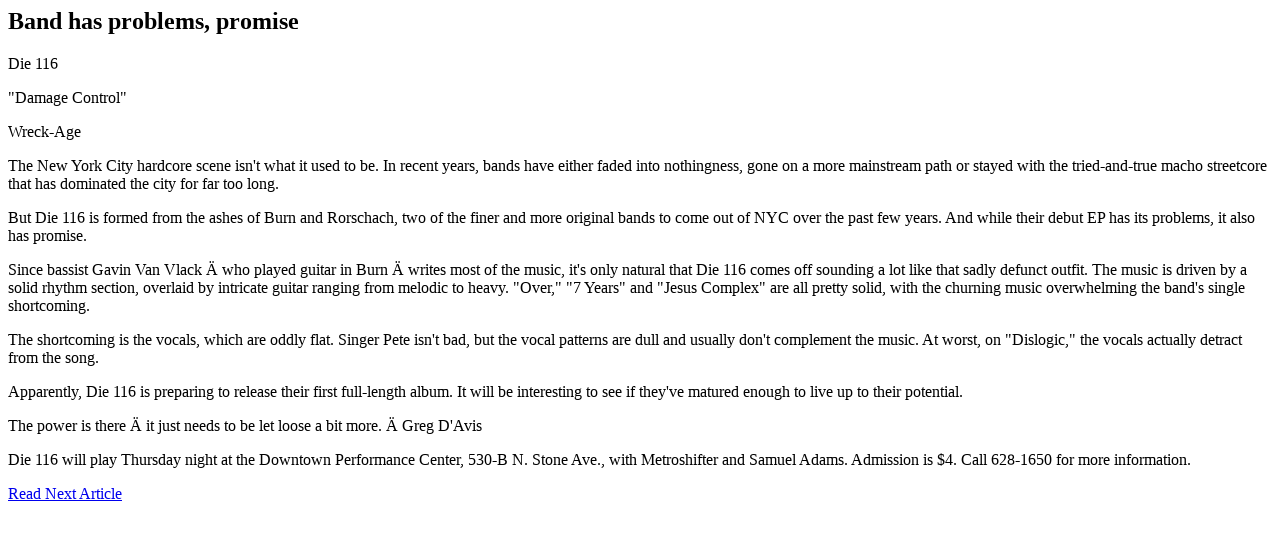

--- FILE ---
content_type: text/html
request_url: https://wc.arizona.edu/papers/old-wildcats/fall94/November/November30,1994/05_1_m.html
body_size: 1610
content:
<title>November 30, 1994
</title> 
<h2>Band has problems, promise</h2> 
<p>
 Die 116
 <p>
 "Damage Control"
 <p>
 Wreck-Age
 <p>
 
 <p>
 The New York City hardcore scene isn't what it used to be. In recent years, bands have either faded into nothingness, gone on a more mainstream path or stayed with the tried-and-true macho streetcore that has dominated the city for far too long.
 <p>
 But Die 116 is formed from the ashes of Burn and Rorschach, two of the finer and more original bands to come out of NYC over the past few years. And while their debut EP has its problems, it also has promise.
 <p>
 Since bassist Gavin Van Vlack � who played guitar in Burn � writes most of the music, it's only natural that Die 116 comes off sounding a lot like that sadly defunct outfit. The music is driven by a solid rhythm section, overlaid by intricate guitar ranging from melodic to heavy. "Over," "7 Years" and "Jesus Complex" are all pretty solid, with the churning music overwhelming the band's single shortcoming.
 <p>
 The shortcoming is the vocals, which are oddly flat. Singer Pete isn't bad, but the vocal patterns are dull and usually don't complement the music. At worst, on "Dislogic," the vocals actually detract from the song.
 <p>
 Apparently, Die 116 is preparing to release their first full-length album. It will be interesting to see if they've matured enough to live up to their potential.
 <p>
 The power is there � it just needs to be let loose a bit more.            � Greg D'Avis
 <p>
 Die 116 will play Thursday night at the Downtown Performance Center, 530-B N. Stone Ave., with Metroshifter and Samuel Adams. Admission is $4. Call 628-1650 for more information.  <p>
<a href="06_1_m.html">Read Next Article</a>